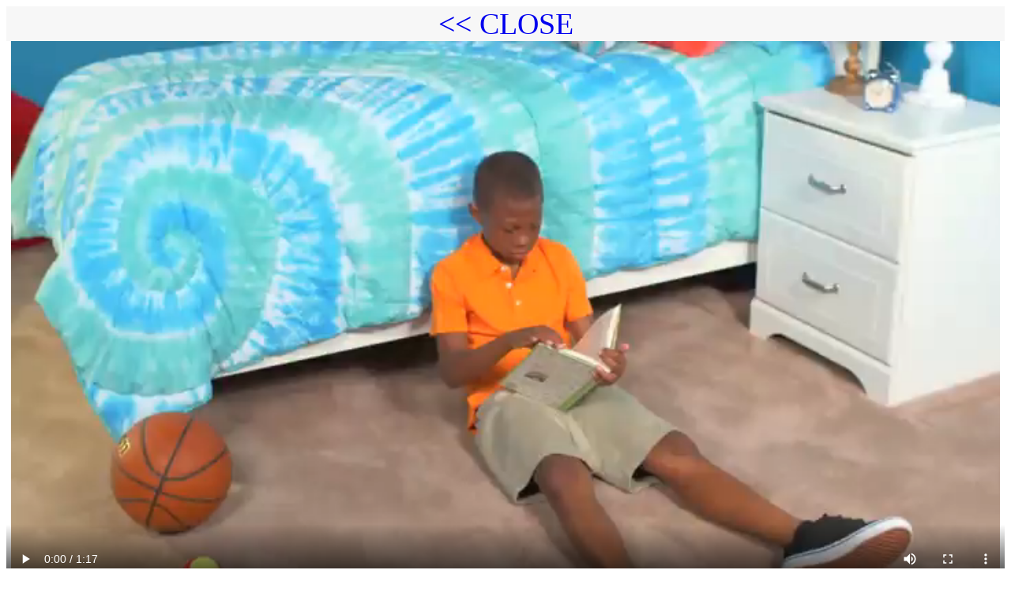

--- FILE ---
content_type: text/html; charset=UTF-8
request_url: https://2daydeliver.com/video_viewer.php?bp_sess=1zsdqreffdvccvjkliuid984367jkghgfdsfsfdskjkjdsfdsfdsfgfgfhbvfgfdgfefdsfdsfsdkhkjh&video_link=https://images-na.ssl-images-amazon.com/images/I/C1zfL5knPzS.mp4
body_size: 514
content:

<html>
	<body>
                <div style="font-size:38px;  background-color:#f7f7f7; font-family:verdana ;" align="center"  > 
	<a style="text-decoration : none;" href="javascript:window.close();"> << CLOSE </a></div> 
		<video  style=" width: 100% ;  height: 100%;"  id="video_frame" controls playsinline autoplay >
		  <source src="https://images-na.ssl-images-amazon.com/images/I/C1zfL5knPzS.mp4" type="video/mp4"> 
				Your browser does not support the video tag.
		</video> 
	  
<!--        

-->        

        
    <script defer src="https://static.cloudflareinsights.com/beacon.min.js/vcd15cbe7772f49c399c6a5babf22c1241717689176015" integrity="sha512-ZpsOmlRQV6y907TI0dKBHq9Md29nnaEIPlkf84rnaERnq6zvWvPUqr2ft8M1aS28oN72PdrCzSjY4U6VaAw1EQ==" data-cf-beacon='{"version":"2024.11.0","token":"ae97f5594b2147b799609e0d410732f4","r":1,"server_timing":{"name":{"cfCacheStatus":true,"cfEdge":true,"cfExtPri":true,"cfL4":true,"cfOrigin":true,"cfSpeedBrain":true},"location_startswith":null}}' crossorigin="anonymous"></script>
</body>
</html>
